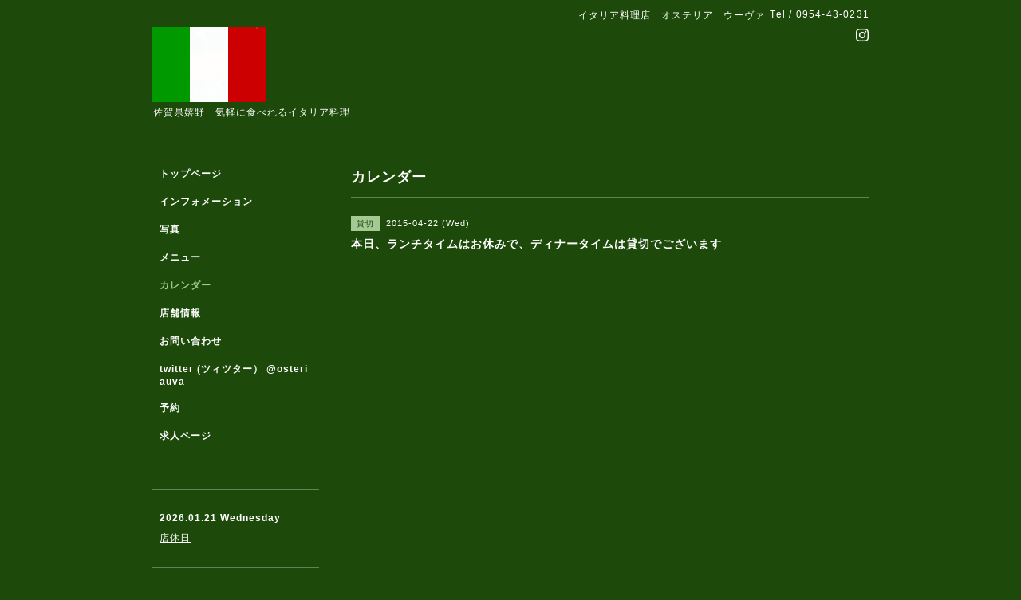

--- FILE ---
content_type: text/html; charset=utf-8
request_url: https://uva-ureshino.com/calendar/857124
body_size: 2253
content:
<!DOCTYPE html PUBLIC "-//W3C//DTD XHTML 1.0 Transitional//EN" "http://www.w3.org/TR/xhtml1/DTD/xhtml1-transitional.dtd">
<html xmlns="http://www.w3.org/1999/xhtml" xml:lang="ja" lang="ja">
<head>
<meta http-equiv="content-type" content="text/html; charset=utf-8" />
<title>本日、ランチタイムはお休みで、ディナータイムは貸切でございます - イタリア料理店　オステリア　ウーヴァ</title>
<meta name="viewport" content="width=device-width, initial-scale=1, maximum-scale=1, user-scalable=yes" />
<meta name="keywords" content="オステリア　ウーヴァ,イタリア料理,嬉野,佐賀,ピッツァ,パスタ,uva,ウーバ,おいしい,ピザ,スパゲティ,本格的,家庭的,安い,ランチ,イタリアン,子供大丈夫,ウーバ,コース,記念日,忘年会" />
<meta name="description" content="" />
<meta property="og:title" content="イタリア料理店　オステリア　ウーヴァ" />
<meta property="og:image" content="https://cdn.goope.jp/3112/100621230013b3zz.gif" />
<meta property="og:site_name" content="イタリア料理店　オステリア　ウーヴァ" />
<meta http-equiv="content-style-type" content="text/css" />
<meta http-equiv="content-script-type" content="text/javascript" />

<link rel="alternate" type="application/rss+xml" title="イタリア料理店　オステリア　ウーヴァ / RSS" href="/feed.rss" />
<style type="text/css" media="all">@import "/style.css?522197-1561964527";</style>
<script type="text/javascript" src="/assets/jquery/jquery-1.9.1.min.js"></script>
<script type="text/javascript" src="/js/tooltip.js"></script>
<script type="text/javascript" src="/assets/responsiveslides/responsiveslides.min.js"></script>
<script type="text/javascript" src="/assets/colorbox/jquery.colorbox-min.js"></script>
<script src="/js/theme_simple2/init.js"></script>

    <script>
      $(document).ready(function(){
      $("#main").find(".thickbox").colorbox({rel:'thickbox',maxWidth: '98%'});
      });
    </script>

</head>

<body id="calendar">
<div id="wrapper">
<div id="wrapper_inner">

<!-- ヘッダー部分ここから // -->
<div id="header">
<div id="header_inner">


    <div class="shop_title">
      <div class="shop_name shop_name_sp">イタリア料理店　オステリア　ウーヴァ</div>
      <div class="shop_rss shop_rss_sp"><a href="/feed.rss"><img src="/img/icon/rss2.png" /></a></div>
      <div class="shop_tel shop_tel_sp">Tel&nbsp;/&nbsp;0954-43-0231</div>
      <div class="header_social_wrap">
        

        

        
        <a href="https://www.instagram.com/osteria_uva/" target="_blank">
          <span class="icon-instagram"></span>
        </a>
        
      </div>
    </div>


  <div class="site_title">
    <h1 class="site_logo">
      <a class="shop_sitename" href="https://uva-ureshino.com"><img src='//cdn.goope.jp/3112/100621230013b3zz_m.gif' alt='イタリア料理店　オステリア　ウーヴァ' /></a>
    </h1>
    <div class="site_description site_description_smartphone">佐賀県嬉野　気軽に食べれるイタリア料理</div>
  </div>


</div>
</div>
<!-- // ヘッダー部分ここまで -->


<div id="contents">
<div id="contents_inner">


  <!-- メイン部分ここから -->
  <div id="main">
  <div id="main_inner">

    


    


    


    


    
    <!----------------------------------------------

      ページ：カレンダー

    ---------------------------------------------->
    <h2 class="page_title">カレンダー</h2>

    


    
      <div class="schedule_detail">
        <div>
        <span class="schedule_detail_category">貸切</span>&nbsp; <span class="schedule_detail_date">2015-04-22 (Wed)</span>
        </div>
        <div class="schedule_detail_title">
          本日、ランチタイムはお休みで、ディナータイムは貸切でございます
        </div>
        <div class="schedule_detail_body wysiwyg">
          
          
          <br class="clear" />
        </div>
      </div>
    

    


    


    


    

    

    

    


    


  </div>
  </div>
  <!-- // メイン部分ここまで -->

</div>
</div>
<!-- // contents -->


<!-- ナビゲーション部分ここから // -->
<div id="navi">
<div id="navi_inner">
  <ul>
    
    <li><a href="/"  class="navi_top">トップページ</a></li>
    
    <li><a href="/info"  class="navi_info">インフォメーション</a></li>
    
    <li><a href="/photo"  class="navi_photo">写真</a></li>
    
    <li><a href="/menu"  class="navi_menu">メニュー</a></li>
    
    <li><a href="/calendar"  class="navi_calendar active">カレンダー</a></li>
    
    <li><a href="/about"  class="navi_about">店舗情報</a></li>
    
    <li><a href="/contact"  class="navi_contact">お問い合わせ</a></li>
    
    <li><a href="http://twitter.com/osteriauva"  class="navi_links links_3492">twitter (ツィツター）  @osteriauva</a></li>
    
    <li><a href="/reservation"  class="navi_reservation">予約</a></li>
    
    <li><a href="/recruit"  class="navi_recruit">求人ページ</a></li>
    
  </ul>
  <br class="clear" />
</div>
<!-- ナビゲーションパーツここから // -->

<!-- // ナビゲーションパーツここまで -->
</div>
<!-- // ナビゲーション部分ここまで -->


<!-- サイドバー部分ここから // -->
<div id="sidebar">
<div id="sidebar_inner">

  <div class="today_area today_area_smartphone">
    <div class="today_title">2026.01.21 Wednesday</div>
    
    <div class="today_schedule">
      <div class="today_schedule_title">
        <a href="/calendar/6585988"> 店休日</a>
      </div>
      <div class="today_schedule_body">
        
      </div>
       </div>
       
  </div>


  <div class="counter_area counter_area_smartphone">
    <div class="counter_title">カウンター</div>
    <div class="counter_today">
      Today&nbsp;:&nbsp;<span class="num">248</span>
    </div>
    <div class="counter_yesterday">
      Yesterday&nbsp;:&nbsp;<span class="num">532</span>
    </div>
    <div class="counter_total">
      Total&nbsp;:&nbsp;<span class="num">2296283</span>
    </div>
  </div>


  <div class="qr_area qr_area_smartphone">
    <div class="qr_title">携帯サイト</div>
    <div class="qr_img"><img src="//r.goope.jp/qr/uva-ureshino"width="100" height="100" /></div>
  </div>

  

</div>

</div>
<!-- // サイドバー部分ここまで -->


<!-- フッター部分ここから // -->
<div id="footer">
<div id="footer_inner">

 <div class="shop_title_footer clearfix">
      <div class="shop_info_footer">
        <div class="shop_rss shop_rss_footer shop_rss"><a href="/feed.rss"><img src="/img/icon/rss2.png" /></a></div>
        <div class="shop_name shop_name_footer">イタリア料理店　オステリア　ウーヴァ&nbsp; </div>
      </div>
      <div class="shop_tel shop_tel_footer">0954-43-0231</div>
  </div>

  <div class="copy_powered">

  <div class="copyright copyright_smartphone">&copy;2026 <a href="https://uva-ureshino.com">イタリア料理店　オステリア　ウーヴァ</a>. All Rights Reserved.</div>

  <div class="powered powered_smartphone">Powered by <a href="https://goope.jp/">グーペ</a> / <a href="https://admin.goope.jp/">Admin</a></div>

  </div>

  <br class="clear" />

</div>
</div>
<!-- // フッター部分ここまで -->

</div>
</div>

</body>
</html>
